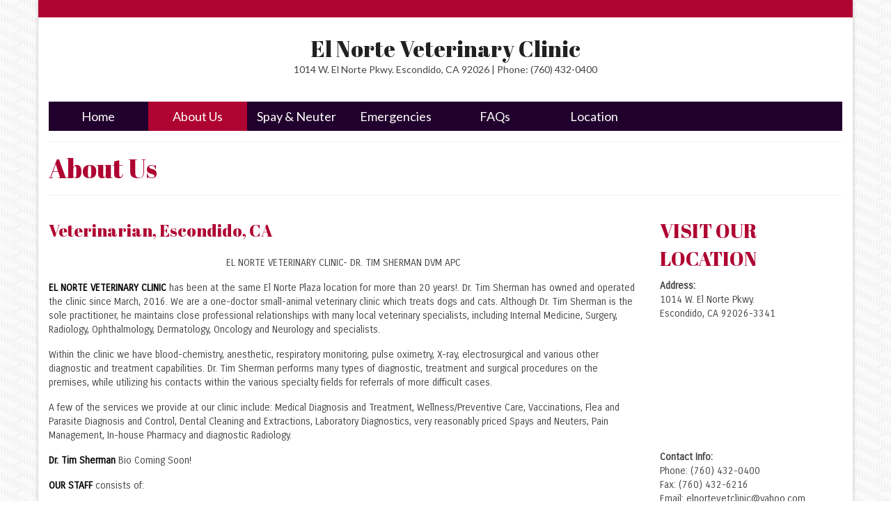

--- FILE ---
content_type: text/html; charset=UTF-8
request_url: https://www.elnortevet.com/about-us/
body_size: 10799
content:
<!DOCTYPE html>
<html class="no-js" lang="en" itemscope="itemscope" itemtype="https://schema.org/WebPage" >
<head>
  <meta charset="UTF-8">
  <meta name="viewport" content="width=device-width, initial-scale=1.0">
  <meta http-equiv="X-UA-Compatible" content="IE=edge">
  <meta name='robots' content='index, follow, max-image-preview:large, max-snippet:-1, max-video-preview:-1' />

	<!-- This site is optimized with the Yoast SEO plugin v23.2 - https://yoast.com/wordpress/plugins/seo/ -->
	<title>About Us - El Norte Veterinary Clinic</title>
	<link rel="canonical" href="https://www.elnortevet.com/about-us/" />
	<meta property="og:locale" content="en_US" />
	<meta property="og:type" content="article" />
	<meta property="og:title" content="About Us - El Norte Veterinary Clinic" />
	<meta property="og:description" content="Veterinarian, Escondido, CA EL NORTE VETERINARY CLINIC- DR. TIM SHERMAN DVM APC EL NORTE VETERINARY CLINIC&nbsp;has been at the same El Norte Plaza location for more than 20 years!. Dr. Tim Sherman has owned and operated the clinic since March, &hellip; Read More" />
	<meta property="og:url" content="https://www.elnortevet.com/about-us/" />
	<meta property="og:site_name" content="El Norte Veterinary Clinic" />
	<meta property="article:modified_time" content="2023-08-03T16:22:47+00:00" />
	<meta name="twitter:card" content="summary_large_image" />
	<meta name="twitter:label1" content="Est. reading time" />
	<meta name="twitter:data1" content="2 minutes" />
	<script type="application/ld+json" class="yoast-schema-graph">{"@context":"https://schema.org","@graph":[{"@type":"WebPage","@id":"https://www.elnortevet.com/about-us/","url":"https://www.elnortevet.com/about-us/","name":"About Us - El Norte Veterinary Clinic","isPartOf":{"@id":"https://www.elnortevet.com/#website"},"datePublished":"2017-06-02T18:03:40+00:00","dateModified":"2023-08-03T16:22:47+00:00","breadcrumb":{"@id":"https://www.elnortevet.com/about-us/#breadcrumb"},"inLanguage":"en-US","potentialAction":[{"@type":"ReadAction","target":["https://www.elnortevet.com/about-us/"]}]},{"@type":"BreadcrumbList","@id":"https://www.elnortevet.com/about-us/#breadcrumb","itemListElement":[{"@type":"ListItem","position":1,"name":"Home","item":"https://www.elnortevet.com/"},{"@type":"ListItem","position":2,"name":"About Us"}]},{"@type":"WebSite","@id":"https://www.elnortevet.com/#website","url":"https://www.elnortevet.com/","name":"El Norte Veterinary Clinic","description":"El Norte Veterinary Clinic has been around since 2000 with the same main practitioner Dr. Tim Sherman. Call us today for your vet needs (760) 432-0400","potentialAction":[{"@type":"SearchAction","target":{"@type":"EntryPoint","urlTemplate":"https://www.elnortevet.com/?s={search_term_string}"},"query-input":"required name=search_term_string"}],"inLanguage":"en-US"}]}</script>
	<!-- / Yoast SEO plugin. -->


<link rel='dns-prefetch' href='//www.googletagmanager.com' />
<link rel='dns-prefetch' href='//maxcdn.bootstrapcdn.com' />
<link rel='dns-prefetch' href='//fonts.googleapis.com' />
<link rel="alternate" type="application/rss+xml" title="El Norte Veterinary Clinic &raquo; Feed" href="https://www.elnortevet.com/feed/" />
<script type="text/javascript">
/* <![CDATA[ */
window._wpemojiSettings = {"baseUrl":"https:\/\/s.w.org\/images\/core\/emoji\/15.0.3\/72x72\/","ext":".png","svgUrl":"https:\/\/s.w.org\/images\/core\/emoji\/15.0.3\/svg\/","svgExt":".svg","source":{"concatemoji":"https:\/\/www.elnortevet.com\/wp-includes\/js\/wp-emoji-release.min.js?ver=6.6.4"}};
/*! This file is auto-generated */
!function(i,n){var o,s,e;function c(e){try{var t={supportTests:e,timestamp:(new Date).valueOf()};sessionStorage.setItem(o,JSON.stringify(t))}catch(e){}}function p(e,t,n){e.clearRect(0,0,e.canvas.width,e.canvas.height),e.fillText(t,0,0);var t=new Uint32Array(e.getImageData(0,0,e.canvas.width,e.canvas.height).data),r=(e.clearRect(0,0,e.canvas.width,e.canvas.height),e.fillText(n,0,0),new Uint32Array(e.getImageData(0,0,e.canvas.width,e.canvas.height).data));return t.every(function(e,t){return e===r[t]})}function u(e,t,n){switch(t){case"flag":return n(e,"\ud83c\udff3\ufe0f\u200d\u26a7\ufe0f","\ud83c\udff3\ufe0f\u200b\u26a7\ufe0f")?!1:!n(e,"\ud83c\uddfa\ud83c\uddf3","\ud83c\uddfa\u200b\ud83c\uddf3")&&!n(e,"\ud83c\udff4\udb40\udc67\udb40\udc62\udb40\udc65\udb40\udc6e\udb40\udc67\udb40\udc7f","\ud83c\udff4\u200b\udb40\udc67\u200b\udb40\udc62\u200b\udb40\udc65\u200b\udb40\udc6e\u200b\udb40\udc67\u200b\udb40\udc7f");case"emoji":return!n(e,"\ud83d\udc26\u200d\u2b1b","\ud83d\udc26\u200b\u2b1b")}return!1}function f(e,t,n){var r="undefined"!=typeof WorkerGlobalScope&&self instanceof WorkerGlobalScope?new OffscreenCanvas(300,150):i.createElement("canvas"),a=r.getContext("2d",{willReadFrequently:!0}),o=(a.textBaseline="top",a.font="600 32px Arial",{});return e.forEach(function(e){o[e]=t(a,e,n)}),o}function t(e){var t=i.createElement("script");t.src=e,t.defer=!0,i.head.appendChild(t)}"undefined"!=typeof Promise&&(o="wpEmojiSettingsSupports",s=["flag","emoji"],n.supports={everything:!0,everythingExceptFlag:!0},e=new Promise(function(e){i.addEventListener("DOMContentLoaded",e,{once:!0})}),new Promise(function(t){var n=function(){try{var e=JSON.parse(sessionStorage.getItem(o));if("object"==typeof e&&"number"==typeof e.timestamp&&(new Date).valueOf()<e.timestamp+604800&&"object"==typeof e.supportTests)return e.supportTests}catch(e){}return null}();if(!n){if("undefined"!=typeof Worker&&"undefined"!=typeof OffscreenCanvas&&"undefined"!=typeof URL&&URL.createObjectURL&&"undefined"!=typeof Blob)try{var e="postMessage("+f.toString()+"("+[JSON.stringify(s),u.toString(),p.toString()].join(",")+"));",r=new Blob([e],{type:"text/javascript"}),a=new Worker(URL.createObjectURL(r),{name:"wpTestEmojiSupports"});return void(a.onmessage=function(e){c(n=e.data),a.terminate(),t(n)})}catch(e){}c(n=f(s,u,p))}t(n)}).then(function(e){for(var t in e)n.supports[t]=e[t],n.supports.everything=n.supports.everything&&n.supports[t],"flag"!==t&&(n.supports.everythingExceptFlag=n.supports.everythingExceptFlag&&n.supports[t]);n.supports.everythingExceptFlag=n.supports.everythingExceptFlag&&!n.supports.flag,n.DOMReady=!1,n.readyCallback=function(){n.DOMReady=!0}}).then(function(){return e}).then(function(){var e;n.supports.everything||(n.readyCallback(),(e=n.source||{}).concatemoji?t(e.concatemoji):e.wpemoji&&e.twemoji&&(t(e.twemoji),t(e.wpemoji)))}))}((window,document),window._wpemojiSettings);
/* ]]> */
</script>
<style id='wp-emoji-styles-inline-css' type='text/css'>

	img.wp-smiley, img.emoji {
		display: inline !important;
		border: none !important;
		box-shadow: none !important;
		height: 1em !important;
		width: 1em !important;
		margin: 0 0.07em !important;
		vertical-align: -0.1em !important;
		background: none !important;
		padding: 0 !important;
	}
</style>
<link rel='stylesheet' id='wp-block-library-css' href='https://www.elnortevet.com/wp-includes/css/dist/block-library/style.min.css?ver=6.6.4' type='text/css' media='all' />
<style id='classic-theme-styles-inline-css' type='text/css'>
/*! This file is auto-generated */
.wp-block-button__link{color:#fff;background-color:#32373c;border-radius:9999px;box-shadow:none;text-decoration:none;padding:calc(.667em + 2px) calc(1.333em + 2px);font-size:1.125em}.wp-block-file__button{background:#32373c;color:#fff;text-decoration:none}
</style>
<style id='global-styles-inline-css' type='text/css'>
:root{--wp--preset--aspect-ratio--square: 1;--wp--preset--aspect-ratio--4-3: 4/3;--wp--preset--aspect-ratio--3-4: 3/4;--wp--preset--aspect-ratio--3-2: 3/2;--wp--preset--aspect-ratio--2-3: 2/3;--wp--preset--aspect-ratio--16-9: 16/9;--wp--preset--aspect-ratio--9-16: 9/16;--wp--preset--color--black: #000;--wp--preset--color--cyan-bluish-gray: #abb8c3;--wp--preset--color--white: #fff;--wp--preset--color--pale-pink: #f78da7;--wp--preset--color--vivid-red: #cf2e2e;--wp--preset--color--luminous-vivid-orange: #ff6900;--wp--preset--color--luminous-vivid-amber: #fcb900;--wp--preset--color--light-green-cyan: #7bdcb5;--wp--preset--color--vivid-green-cyan: #00d084;--wp--preset--color--pale-cyan-blue: #8ed1fc;--wp--preset--color--vivid-cyan-blue: #0693e3;--wp--preset--color--vivid-purple: #9b51e0;--wp--preset--color--virtue-primary: #2d5c88;--wp--preset--color--virtue-primary-light: #6c8dab;--wp--preset--color--very-light-gray: #eee;--wp--preset--color--very-dark-gray: #444;--wp--preset--gradient--vivid-cyan-blue-to-vivid-purple: linear-gradient(135deg,rgba(6,147,227,1) 0%,rgb(155,81,224) 100%);--wp--preset--gradient--light-green-cyan-to-vivid-green-cyan: linear-gradient(135deg,rgb(122,220,180) 0%,rgb(0,208,130) 100%);--wp--preset--gradient--luminous-vivid-amber-to-luminous-vivid-orange: linear-gradient(135deg,rgba(252,185,0,1) 0%,rgba(255,105,0,1) 100%);--wp--preset--gradient--luminous-vivid-orange-to-vivid-red: linear-gradient(135deg,rgba(255,105,0,1) 0%,rgb(207,46,46) 100%);--wp--preset--gradient--very-light-gray-to-cyan-bluish-gray: linear-gradient(135deg,rgb(238,238,238) 0%,rgb(169,184,195) 100%);--wp--preset--gradient--cool-to-warm-spectrum: linear-gradient(135deg,rgb(74,234,220) 0%,rgb(151,120,209) 20%,rgb(207,42,186) 40%,rgb(238,44,130) 60%,rgb(251,105,98) 80%,rgb(254,248,76) 100%);--wp--preset--gradient--blush-light-purple: linear-gradient(135deg,rgb(255,206,236) 0%,rgb(152,150,240) 100%);--wp--preset--gradient--blush-bordeaux: linear-gradient(135deg,rgb(254,205,165) 0%,rgb(254,45,45) 50%,rgb(107,0,62) 100%);--wp--preset--gradient--luminous-dusk: linear-gradient(135deg,rgb(255,203,112) 0%,rgb(199,81,192) 50%,rgb(65,88,208) 100%);--wp--preset--gradient--pale-ocean: linear-gradient(135deg,rgb(255,245,203) 0%,rgb(182,227,212) 50%,rgb(51,167,181) 100%);--wp--preset--gradient--electric-grass: linear-gradient(135deg,rgb(202,248,128) 0%,rgb(113,206,126) 100%);--wp--preset--gradient--midnight: linear-gradient(135deg,rgb(2,3,129) 0%,rgb(40,116,252) 100%);--wp--preset--font-size--small: 13px;--wp--preset--font-size--medium: 20px;--wp--preset--font-size--large: 36px;--wp--preset--font-size--x-large: 42px;--wp--preset--spacing--20: 0.44rem;--wp--preset--spacing--30: 0.67rem;--wp--preset--spacing--40: 1rem;--wp--preset--spacing--50: 1.5rem;--wp--preset--spacing--60: 2.25rem;--wp--preset--spacing--70: 3.38rem;--wp--preset--spacing--80: 5.06rem;--wp--preset--shadow--natural: 6px 6px 9px rgba(0, 0, 0, 0.2);--wp--preset--shadow--deep: 12px 12px 50px rgba(0, 0, 0, 0.4);--wp--preset--shadow--sharp: 6px 6px 0px rgba(0, 0, 0, 0.2);--wp--preset--shadow--outlined: 6px 6px 0px -3px rgba(255, 255, 255, 1), 6px 6px rgba(0, 0, 0, 1);--wp--preset--shadow--crisp: 6px 6px 0px rgba(0, 0, 0, 1);}:where(.is-layout-flex){gap: 0.5em;}:where(.is-layout-grid){gap: 0.5em;}body .is-layout-flex{display: flex;}.is-layout-flex{flex-wrap: wrap;align-items: center;}.is-layout-flex > :is(*, div){margin: 0;}body .is-layout-grid{display: grid;}.is-layout-grid > :is(*, div){margin: 0;}:where(.wp-block-columns.is-layout-flex){gap: 2em;}:where(.wp-block-columns.is-layout-grid){gap: 2em;}:where(.wp-block-post-template.is-layout-flex){gap: 1.25em;}:where(.wp-block-post-template.is-layout-grid){gap: 1.25em;}.has-black-color{color: var(--wp--preset--color--black) !important;}.has-cyan-bluish-gray-color{color: var(--wp--preset--color--cyan-bluish-gray) !important;}.has-white-color{color: var(--wp--preset--color--white) !important;}.has-pale-pink-color{color: var(--wp--preset--color--pale-pink) !important;}.has-vivid-red-color{color: var(--wp--preset--color--vivid-red) !important;}.has-luminous-vivid-orange-color{color: var(--wp--preset--color--luminous-vivid-orange) !important;}.has-luminous-vivid-amber-color{color: var(--wp--preset--color--luminous-vivid-amber) !important;}.has-light-green-cyan-color{color: var(--wp--preset--color--light-green-cyan) !important;}.has-vivid-green-cyan-color{color: var(--wp--preset--color--vivid-green-cyan) !important;}.has-pale-cyan-blue-color{color: var(--wp--preset--color--pale-cyan-blue) !important;}.has-vivid-cyan-blue-color{color: var(--wp--preset--color--vivid-cyan-blue) !important;}.has-vivid-purple-color{color: var(--wp--preset--color--vivid-purple) !important;}.has-black-background-color{background-color: var(--wp--preset--color--black) !important;}.has-cyan-bluish-gray-background-color{background-color: var(--wp--preset--color--cyan-bluish-gray) !important;}.has-white-background-color{background-color: var(--wp--preset--color--white) !important;}.has-pale-pink-background-color{background-color: var(--wp--preset--color--pale-pink) !important;}.has-vivid-red-background-color{background-color: var(--wp--preset--color--vivid-red) !important;}.has-luminous-vivid-orange-background-color{background-color: var(--wp--preset--color--luminous-vivid-orange) !important;}.has-luminous-vivid-amber-background-color{background-color: var(--wp--preset--color--luminous-vivid-amber) !important;}.has-light-green-cyan-background-color{background-color: var(--wp--preset--color--light-green-cyan) !important;}.has-vivid-green-cyan-background-color{background-color: var(--wp--preset--color--vivid-green-cyan) !important;}.has-pale-cyan-blue-background-color{background-color: var(--wp--preset--color--pale-cyan-blue) !important;}.has-vivid-cyan-blue-background-color{background-color: var(--wp--preset--color--vivid-cyan-blue) !important;}.has-vivid-purple-background-color{background-color: var(--wp--preset--color--vivid-purple) !important;}.has-black-border-color{border-color: var(--wp--preset--color--black) !important;}.has-cyan-bluish-gray-border-color{border-color: var(--wp--preset--color--cyan-bluish-gray) !important;}.has-white-border-color{border-color: var(--wp--preset--color--white) !important;}.has-pale-pink-border-color{border-color: var(--wp--preset--color--pale-pink) !important;}.has-vivid-red-border-color{border-color: var(--wp--preset--color--vivid-red) !important;}.has-luminous-vivid-orange-border-color{border-color: var(--wp--preset--color--luminous-vivid-orange) !important;}.has-luminous-vivid-amber-border-color{border-color: var(--wp--preset--color--luminous-vivid-amber) !important;}.has-light-green-cyan-border-color{border-color: var(--wp--preset--color--light-green-cyan) !important;}.has-vivid-green-cyan-border-color{border-color: var(--wp--preset--color--vivid-green-cyan) !important;}.has-pale-cyan-blue-border-color{border-color: var(--wp--preset--color--pale-cyan-blue) !important;}.has-vivid-cyan-blue-border-color{border-color: var(--wp--preset--color--vivid-cyan-blue) !important;}.has-vivid-purple-border-color{border-color: var(--wp--preset--color--vivid-purple) !important;}.has-vivid-cyan-blue-to-vivid-purple-gradient-background{background: var(--wp--preset--gradient--vivid-cyan-blue-to-vivid-purple) !important;}.has-light-green-cyan-to-vivid-green-cyan-gradient-background{background: var(--wp--preset--gradient--light-green-cyan-to-vivid-green-cyan) !important;}.has-luminous-vivid-amber-to-luminous-vivid-orange-gradient-background{background: var(--wp--preset--gradient--luminous-vivid-amber-to-luminous-vivid-orange) !important;}.has-luminous-vivid-orange-to-vivid-red-gradient-background{background: var(--wp--preset--gradient--luminous-vivid-orange-to-vivid-red) !important;}.has-very-light-gray-to-cyan-bluish-gray-gradient-background{background: var(--wp--preset--gradient--very-light-gray-to-cyan-bluish-gray) !important;}.has-cool-to-warm-spectrum-gradient-background{background: var(--wp--preset--gradient--cool-to-warm-spectrum) !important;}.has-blush-light-purple-gradient-background{background: var(--wp--preset--gradient--blush-light-purple) !important;}.has-blush-bordeaux-gradient-background{background: var(--wp--preset--gradient--blush-bordeaux) !important;}.has-luminous-dusk-gradient-background{background: var(--wp--preset--gradient--luminous-dusk) !important;}.has-pale-ocean-gradient-background{background: var(--wp--preset--gradient--pale-ocean) !important;}.has-electric-grass-gradient-background{background: var(--wp--preset--gradient--electric-grass) !important;}.has-midnight-gradient-background{background: var(--wp--preset--gradient--midnight) !important;}.has-small-font-size{font-size: var(--wp--preset--font-size--small) !important;}.has-medium-font-size{font-size: var(--wp--preset--font-size--medium) !important;}.has-large-font-size{font-size: var(--wp--preset--font-size--large) !important;}.has-x-large-font-size{font-size: var(--wp--preset--font-size--x-large) !important;}
:where(.wp-block-post-template.is-layout-flex){gap: 1.25em;}:where(.wp-block-post-template.is-layout-grid){gap: 1.25em;}
:where(.wp-block-columns.is-layout-flex){gap: 2em;}:where(.wp-block-columns.is-layout-grid){gap: 2em;}
:root :where(.wp-block-pullquote){font-size: 1.5em;line-height: 1.6;}
</style>
<link rel='stylesheet' id='siteorigin-panels-front-css' href='https://www.elnortevet.com/wp-content/plugins/siteorigin-panels/css/front-flex.min.css?ver=2.29.19' type='text/css' media='all' />
<link rel='stylesheet' id='cff-css' href='https://www.elnortevet.com/wp-content/plugins/custom-facebook-feed/assets/css/cff-style.min.css?ver=4.2.5' type='text/css' media='all' />
<link rel='stylesheet' id='sb-font-awesome-css' href='https://maxcdn.bootstrapcdn.com/font-awesome/4.7.0/css/font-awesome.min.css?ver=6.6.4' type='text/css' media='all' />
<link rel='stylesheet' id='virtue_main-css' href='https://www.elnortevet.com/wp-content/themes/virtue_premium/assets/css/virtue.css?ver=4.10.15' type='text/css' media='all' />
<link rel='stylesheet' id='virtue_print-css' href='https://www.elnortevet.com/wp-content/themes/virtue_premium/assets/css/virtue_print.css?ver=4.10.15' type='text/css' media='print' />
<link rel='stylesheet' id='virtue_so_pb-css' href='https://www.elnortevet.com/wp-content/themes/virtue_premium/assets/css/virtue-so-page-builder.css?ver=4.10.15' type='text/css' media='all' />
<link rel='stylesheet' id='virtue_icons-css' href='https://www.elnortevet.com/wp-content/themes/virtue_premium/assets/css/virtue_icons.css?ver=4.10.15' type='text/css' media='all' />
<link rel='stylesheet' id='virtue_skin-css' href='https://www.elnortevet.com/wp-content/themes/virtue_premium/assets/css/skins/default.css?ver=4.10.15' type='text/css' media='all' />
<link rel='stylesheet' id='redux-google-fonts-virtue_premium-css' href='https://fonts.googleapis.com/css?family=Abril+Fatface%3A400%7CLato%3A400%7CCarrois+Gothic%3A400&#038;subset=latin&#038;ver=6.6.4' type='text/css' media='all' />
<script type="text/javascript" src="https://www.elnortevet.com/wp-includes/js/jquery/jquery.min.js?ver=3.7.1" id="jquery-core-js"></script>
<script type="text/javascript" src="https://www.elnortevet.com/wp-includes/js/jquery/jquery-migrate.min.js?ver=3.4.1" id="jquery-migrate-js"></script>
<!--[if lt IE 9]>
<script type="text/javascript" src="https://www.elnortevet.com/wp-content/themes/virtue_premium/assets/js/vendor/respond.min.js?ver=6.6.4" id="virtue-respond-js"></script>
<![endif]-->

<!-- Google tag (gtag.js) snippet added by Site Kit -->

<!-- Google Analytics snippet added by Site Kit -->
<script type="text/javascript" src="https://www.googletagmanager.com/gtag/js?id=GT-NNXJ29Z" id="google_gtagjs-js" async></script>
<script type="text/javascript" id="google_gtagjs-js-after">
/* <![CDATA[ */
window.dataLayer = window.dataLayer || [];function gtag(){dataLayer.push(arguments);}
gtag("set","linker",{"domains":["www.elnortevet.com"]});
gtag("js", new Date());
gtag("set", "developer_id.dZTNiMT", true);
gtag("config", "GT-NNXJ29Z");
/* ]]> */
</script>

<!-- End Google tag (gtag.js) snippet added by Site Kit -->
<link rel="https://api.w.org/" href="https://www.elnortevet.com/wp-json/" /><link rel="alternate" title="JSON" type="application/json" href="https://www.elnortevet.com/wp-json/wp/v2/pages/7" /><link rel="EditURI" type="application/rsd+xml" title="RSD" href="https://www.elnortevet.com/xmlrpc.php?rsd" />

<link rel='shortlink' href='https://www.elnortevet.com/?p=7' />
<link rel="alternate" title="oEmbed (JSON)" type="application/json+oembed" href="https://www.elnortevet.com/wp-json/oembed/1.0/embed?url=https%3A%2F%2Fwww.elnortevet.com%2Fabout-us%2F" />
<link rel="alternate" title="oEmbed (XML)" type="text/xml+oembed" href="https://www.elnortevet.com/wp-json/oembed/1.0/embed?url=https%3A%2F%2Fwww.elnortevet.com%2Fabout-us%2F&#038;format=xml" />
<meta name="generator" content="Site Kit by Google 1.132.0" /><style type="text/css" id="kt-custom-css">#logo {padding-top:25px;}#logo {padding-bottom:25px;}#logo {margin-left:0px;}#logo {margin-right:0px;}#nav-main, .nav-main {margin-top:40px;}#nav-main, .nav-main  {margin-bottom:10px;}.headerfont, .tp-caption, .yith-wcan-list li, .yith-wcan .yith-wcan-reset-navigation, ul.yith-wcan-label li a, .price {font-family:Abril Fatface;} 
  .topbarmenu ul li {font-family:Lato;}
  #kadbreadcrumbs {font-family:Carrois Gothic;}.home-iconmenu a, .home-iconmenu .home-icon-item {background:#22002d;}.home-iconmenu a h4, .home-iconmenu a i, .home-iconmenu a p, .home-iconmenu .home-icon-item h4, .home-iconmenu .home-icon-item p, .home-iconmenu .home-icon-item i {color:#ffffff;} .home-iconmenu a:hover h4, .home-iconmenu a:hover i, .home-iconmenu a:hover p, .home-iconmenu .home-icon-item:hover h4, .home-iconmenu .home-icon-item:hover i, .home-iconmenu .home-icon-item:hover p {color:#fff;} #nav-second ul.sf-menu > li:hover > a, #nav-second ul.sf-menu a:hover, #nav-second ul.sf-menu a:focus, #nav-second ul.sf-menu li.current-menu-item > a, #nav-second ul.sf-menu ul li a:hover {color:#ffffff;}#nav-second ul.sf-menu > li:hover, #nav-second ul.sf-menu > li:focus, #nav-second ul.sf-menu > li.current-menu-item, #nav-second ul.sf-menu ul > li.current-menu-item, #nav-second ul.sf-menu ul li a:hover, #nav-second ul.sf-menu ul li a:focus {background:#af0331;}input[type=number]::-webkit-inner-spin-button, input[type=number]::-webkit-outer-spin-button { -webkit-appearance: none; margin: 0; } input[type=number] {-moz-appearance: textfield;}.quantity input::-webkit-outer-spin-button,.quantity input::-webkit-inner-spin-button {display: none;}.portfolionav {padding: 10px 0 10px;}.woocommerce-ordering {margin: 16px 0 0;}.product_item .product_details h5 {text-transform: none;}.product_item .product_details h5 {min-height:40px;}#nav-second ul.sf-menu>li {width:12.5%;}.kad-header-style-two .nav-main ul.sf-menu > li {width: 33.333333%;}[class*="wp-image"] {-webkit-box-shadow: none;-moz-box-shadow: none;box-shadow: none;border:none;}[class*="wp-image"]:hover {-webkit-box-shadow: none;-moz-box-shadow: none;box-shadow: none;border:none;} .light-dropshaddow {-moz-box-shadow: none;-webkit-box-shadow: none;box-shadow: none;}@media (max-width: 992px) {.nav-trigger .nav-trigger-case {position: static; display: block; width: 100%;}}@media only screen and (device-width: 768px) {.nav-trigger .nav-trigger-case {position: static; display: block; width: 100%;}}.entry-content p { margin-bottom:16px;}</style><style media="all" id="siteorigin-panels-layouts-head">/* Layout 7 */ #pgc-7-0-0 { width:100%;width:calc(100% - ( 0 * 30px ) ) } #pl-7 .so-panel { margin-bottom:30px } #pl-7 .so-panel:last-of-type { margin-bottom:0px } #pg-7-0.panel-has-style > .panel-row-style, #pg-7-0.panel-no-style { -webkit-align-items:flex-start;align-items:flex-start } @media (max-width:780px){ #pg-7-0.panel-no-style, #pg-7-0.panel-has-style > .panel-row-style, #pg-7-0 { -webkit-flex-direction:column;-ms-flex-direction:column;flex-direction:column } #pg-7-0 > .panel-grid-cell , #pg-7-0 > .panel-row-style > .panel-grid-cell { width:100%;margin-right:0 } #pl-7 .panel-grid-cell { padding:0 } #pl-7 .panel-grid .panel-grid-cell-empty { display:none } #pl-7 .panel-grid .panel-grid-cell-mobile-last { margin-bottom:0px }  } </style>		<style type="text/css" id="wp-custom-css">
			/* Enter Your Custom CSS Here */
body{
 background-image:url(https://www.elnortevet.com/wp-content/uploads/2019/04/pattern.png) !important; 
}
h1,h2,h3,h4,h5{
 color:#af0331; 
}
.contentclass a{
  color:#af0331;
}
.single-product #content{
 padding:50px 0px !important; 
}
#kad-banner{
     
}
.home-iconmenu a:hover, .home-iconmenu .home-icon-item:hover{
 background:#af0331 !important; 
}
#nav-second ul.sf-menu li.current-menu-item,
#nav-second ul.sf-menu li.current-menu-item a,
#nav-second ul.sf-menu ul > li.current-menu-item, #nav-second ul.sf-menu ul li a:hover{
 background:#af0331 !important;
  color:white !important;
}
#nav-second ul.sf-menu li a{
 padding:10px; 
}
#topbar{
 	background:#af0331; 
  min-height:25px;
}
#nav-second{
 background:#22002d !important; 
}
#menu-categories{
 list-style:none; 
}
#menu-categories li{
	border-bottom: 1px solid #ffd52d;
}
#menu-categories li a{
  display:inline-block;
  width:100%;
   padding:20px; 
  color:black;
  font-weight:bold;
  font-size:17px;
}
#menu-categories li a:hover{
 background:#e7e7e7;
    color:black;
}
.home .kad_product_wrapper .kad_product{
 width:100%; 
}
.phonediv{
 display:none; 
}
.cta,
#gform_submit_button_1{
 	display: inline-block;
  background-color:#860124;
   margin:10px 0px;
    color: white !important;
    padding: 15px 40px; 
}
.cta:hover,
#gform_submit_button_1:hover{
 background: #a4022d;
}
#containerfooter .menu{
 margin:0px !important; 
}
#containerfooter .menu li a{
	max-width:100% !important; 
}
#menu-footer li{
 display:inline-block;
 width:40%;
  margin-right:15px;
}
.office i{
  margin-right:15px;
}

@media (min-width:992px){
.phonediv{
 display:block; 
}
}		</style>
		<style type="text/css" title="dynamic-css" class="options-output">header #logo a.brand,.logofont{font-family:"Abril Fatface";line-height:40px;font-weight:400;font-style:normal;color:#212121;font-size:32px;}.kad_tagline{font-family:Lato;line-height:20px;font-weight:400;font-style:normal;color:#444444;font-size:14px;}.product_item .product_details h5{font-family:Lato;line-height:20px;font-weight:normal;font-style:700;font-size:16px;}h1{font-family:"Abril Fatface";line-height:40px;font-weight:400;font-style:normal;color:#af0331;font-size:38px;}h2{font-family:"Abril Fatface";line-height:40px;font-weight:400;font-style:normal;font-size:32px;}h3{font-family:"Abril Fatface";line-height:40px;font-weight:400;font-style:normal;font-size:28px;}h4{font-family:"Abril Fatface";line-height:40px;font-weight:400;font-style:normal;font-size:24px;}h5{font-family:"Abril Fatface";line-height:24px;font-weight:400;font-style:normal;font-size:18px;}body{font-family:"Carrois Gothic";line-height:20px;font-weight:400;font-style:normal;font-size:14px;}#nav-main ul.sf-menu a, .nav-main ul.sf-menu a{font-family:Lato;line-height:18px;font-weight:400;font-style:normal;font-size:12px;}#nav-second ul.sf-menu a{font-family:Lato;line-height:22px;font-weight:400;font-style:normal;color:#ffffff;font-size:18px;}#nav-main ul.sf-menu ul li a, #nav-second ul.sf-menu ul li a, .nav-main ul.sf-menu ul li a{line-height:inheritpx;font-size:12px;}.kad-nav-inner .kad-mnav, .kad-mobile-nav .kad-nav-inner li a,.nav-trigger-case{font-family:Lato;line-height:20px;font-weight:400;font-style:normal;font-size:16px;}</style></head>
<body class="page page-id-7 wp-embed-responsive siteorigin-panels siteorigin-panels-before-js notsticky virtue-skin-default boxed about-us" data-smooth-scrolling="0" data-smooth-scrolling-hide="0" data-jsselect="1" data-product-tab-scroll="0" data-animate="1" data-sticky="0" >
		<div id="wrapper" class="container">
	<!--[if lt IE 8]><div class="alert"> You are using an outdated browser. Please upgrade your browser to improve your experience.</div><![endif]-->
	<header id="kad-banner" class="banner headerclass kt-not-mobile-sticky " data-header-shrink="0" data-mobile-sticky="0" data-menu-stick="0">
<div id="topbar" class="topclass">
	<div class="container">
		<div class="row">
			<div class="col-md-6 col-sm-6 kad-topbar-left">
				<div class="topbarmenu clearfix">
								</div>
			</div><!-- close col-md-6 -->
			<div class="col-md-6 col-sm-6 kad-topbar-right">
				<div id="topbar-search" class="topbar-widget">
									</div>
			</div> <!-- close col-md-6-->
		</div> <!-- Close Row -->
			</div> <!-- Close Container -->
</div>	<div class="container">
		<div class="row">
			<div class="col-md-12 clearfix kad-header-left">
				<div id="logo" class="logocase">
					<a class="brand logofont" href="https://www.elnortevet.com/" title="El Norte Veterinary Clinic">
						El Norte Veterinary Clinic					</a>
										<p class="kad_tagline belowlogo-text">1014 W. El Norte Pkwy. Escondido, CA 92026 | Phone: (760) 432-0400</p>
								</div> <!-- Close #logo -->
			</div><!-- close kad-header-left -->
						<div class="col-md-12 kad-header-right">
						</div> <!-- Close kad-header-right -->       
		</div> <!-- Close Row -->
						<div id="mobile-nav-trigger" class="nav-trigger mobile-nav-trigger-id">
					<button class="nav-trigger-case collapsed mobileclass" title="Menu" aria-label="Menu" data-toggle="collapse" rel="nofollow" data-target=".mobile_menu_collapse">
						<span class="kad-navbtn clearfix">
							<i class="icon-menu"></i>
						</span>
						<span class="kad-menu-name">
							Menu						</span>
					</button>
				</div>
				<div id="kad-mobile-nav" class="kad-mobile-nav id-kad-mobile-nav">
					<div class="kad-nav-inner mobileclass">
						<div id="mobile_menu_collapse" class="kad-nav-collapse collapse mobile_menu_collapse">
							<ul id="menu-main" class="kad-mnav"><li  class=" menu-item-25 menu-item menu-home"><a href="https://www.elnortevet.com/"><span>Home</span></a></li>
<li  class=" current-menu-item current_page_item menu-item-24 menu-item menu-about-us"><a href="https://www.elnortevet.com/about-us/" aria-current="page"><span>About Us</span></a></li>
<li  class=" menu-item-22 menu-item menu-spay-neuter"><a href="https://www.elnortevet.com/spay-neuter/"><span>Spay &#038; Neuter</span></a></li>
<li  class=" menu-item-20 menu-item menu-emergencies"><a href="https://www.elnortevet.com/for-emergencies/"><span>Emergencies</span></a></li>
<li  class=" menu-item-21 menu-item menu-faqs"><a href="https://www.elnortevet.com/faqs/"><span>FAQs</span></a></li>
<li  class=" menu-item-19 menu-item menu-location"><a href="https://www.elnortevet.com/location/"><span>Location</span></a></li>
</ul>						</div>
					</div>
				</div>   
					</div> <!-- Close Container -->
			<div id="cat_nav" class="navclass">
			<div class="container">
				<nav id="nav-second" class="clearfix">
					<ul id="menu-main-1" class="sf-menu"><li  class=" menu-item-25 menu-item menu-home"><a href="https://www.elnortevet.com/"><span>Home</span></a></li>
<li  class=" current-menu-item current_page_item menu-item-24 menu-item menu-about-us"><a href="https://www.elnortevet.com/about-us/" aria-current="page"><span>About Us</span></a></li>
<li  class=" menu-item-22 menu-item menu-spay-neuter"><a href="https://www.elnortevet.com/spay-neuter/"><span>Spay &#038; Neuter</span></a></li>
<li  class=" menu-item-20 menu-item menu-emergencies"><a href="https://www.elnortevet.com/for-emergencies/"><span>Emergencies</span></a></li>
<li  class=" menu-item-21 menu-item menu-faqs"><a href="https://www.elnortevet.com/faqs/"><span>FAQs</span></a></li>
<li  class=" menu-item-19 menu-item menu-location"><a href="https://www.elnortevet.com/location/"><span>Location</span></a></li>
</ul>				</nav>
			</div><!--close container-->
		</div><!--close navclass-->
		</header>
	<div class="wrap clearfix contentclass hfeed" role="document">

			<div id="pageheader" class="titleclass">
	<div class="container">
		<div class="page-header">
						<h1 class="entry-title" itemprop="name">
				About Us			</h1>
					</div>
	</div>
</div> <!--titleclass-->
<div id="content" class="container container-contained">
	<div class="row">
		<div class="main col-lg-9 col-md-8" id="ktmain" role="main">
						<div class="entry-content" itemprop="mainContentOfPage">
				<div id="pl-7"  class="panel-layout" ><div id="pg-7-0"  class="panel-grid panel-no-style" ><div id="pgc-7-0-0"  class="panel-grid-cell" ><div id="panel-7-0-0-0" class="so-panel widget widget_text panel-first-child" data-index="0" >			<div class="textwidget"><div class="">
                            

<h4>Veterinarian, Escondido, CA</h4>
<p style="text-align:center">EL NORTE VETERINARY CLINIC- DR. TIM SHERMAN DVM APC</p>
<p><strong style="color: #000000;">EL NORTE VETERINARY CLINIC</strong>&nbsp;has been at the same El Norte Plaza location for more than 20 years!. Dr. Tim Sherman has owned and operated the clinic since March, 2016. We are a one-doctor small-animal veterinary clinic which treats dogs and cats. Although Dr. Tim Sherman is the sole practitioner, he maintains close professional relationships with many local veterinary specialists, including Internal Medicine, Surgery, Radiology, Ophthalmology, Dermatology, Oncology and Neurology and specialists.</p>

<p>Within the clinic we have blood-chemistry, anesthetic, respiratory monitoring, pulse oximetry, X-ray, electrosurgical and various other diagnostic and treatment capabilities. Dr. Tim Sherman performs many types of diagnostic, treatment and surgical procedures on the premises, while utilizing his contacts within the various specialty fields for referrals of more difficult cases.</p>

<p>A few of the services we provide at our clinic include: Medical Diagnosis and Treatment, Wellness/Preventive Care, Vaccinations, Flea and Parasite Diagnosis and Control, Dental Cleaning and Extractions, Laboratory Diagnostics, very reasonably priced Spays and Neuters, Pain Management, In-house Pharmacy and diagnostic Radiology.</p>

<p><strong style="color: #000000;">Dr. Tim Sherman</strong> Bio Coming Soon!</p>

<p><strong style="color: #000000;">OUR STAFF</strong>&nbsp;consists of:</p>

<p><strong style="color: #000000;">MELONY FOSTER</strong>, who has been with the clinic since near its beginning 20 years ago! You will find her primarily at the reception desk, but she does it all. "Mel" generally has a household full of Mastiffs to keep her busy.</p>

<p><strong style="color: #000000;">CHRISSY MUELLER</strong> first joined us in 2002 and performs both reception and technical duties- sometimes both at once! Her job description often changes rapidly, depending on what comes through the front door. Chrissy is also a busy and dedicated wife and mother at home, in addition to having several dogs, many of which came from our clinic (a "hazard" of working in th veterinary field).</p>
<p><strong style="color: #000000;">EMILY HUDSON</strong> Bio Coming Soon!</p>
                        </div></div>
		</div><div id="panel-7-0-0-1" class="so-panel widget widget_text panel-last-child" data-index="1" >			<div class="textwidget"><iframe width="100%" height="420px" src="https://www.youtube.com/embed/xR-GT8OYhvA" frameborder="0" allowfullscreen></iframe></div>
		</div></div></div></div>			</div>
					</div><!-- /.main -->
<aside id="ktsidebar" class="col-lg-3 col-md-4 kad-sidebar" role="complementary" itemscope itemtype="https://schema.org/WPSideBar">
	<div class="sidebar">
		<section id="text-2" class="widget-1 widget-first widget widget_text"><div class="widget-inner">			<div class="textwidget"><div class="kad-animation">
<h3>VISIT OUR LOCATION</h3>
<p><strong>Address:</strong><br>
1014 W. El Norte Pkwy.<br>
Escondido, CA 92026-3341</p>
<iframe src="https://www.google.com/maps/embed?pb=!1m18!1m12!1m3!1d3340.5494174077803!2d-117.11003868473067!3d33.147200180861816!2m3!1f0!2f0!3f0!3m2!1i1024!2i768!4f13.1!3m3!1m2!1s0x80db8b34622ff59b%3A0xcb37105e6420e220!2s1014+W+El+Norte+Pkwy%2C+Escondido%2C+CA+92026!5e0!3m2!1sen!2sus!4v1496432032959" width="100%" class="kad-animation" frameborder="0" style="border:0" allowfullscreen></iframe>

<p><br><strong>Contact Info:</strong><br>
Phone: (760) 432-0400<br>
Fax: (760) 432-6216<br>
Email: <a href="/cdn-cgi/l/email-protection" class="__cf_email__" data-cfemail="85e0e9ebeaf7f1e0f3e0f1e6e9ecebece6c5fce4edeaeaabe6eae8">[email&#160;protected]</a></p>
<p><strong>Business Hours:</strong><br>
Monday- Friday: 7:30AM - 6:00PM<br>
Saturday: 8:00AM - 1:00PM<br>
Sunday: Closed</p>
<p>*Closed on Holidays</p>
<p><strong>We are not an Emergency Clinic</strong></p>
</div>
</div>
		</div></section>	</div><!-- /.sidebar -->
</aside><!-- /aside -->
			</div><!-- /.row-->
					</div><!-- /.content -->
	</div><!-- /.wrap -->
<footer id="containerfooter" class="footerclass">
  <div class="container">
  	<div class="row">
  								        						            </div> <!-- Row -->
                </div>
        <div class="footerbase">
        	<div class="container">
        		<div class="footercredits clearfix">
    		
		    				        	<p>&copy; 2026 El Norte Veterinary Clinic <a href="http://www.powersites.com">Designed By Powersites Inc.</a></p>

    			</div><!-- credits -->
    		</div><!-- container -->
    </div><!-- footerbase -->
</footer>		</div><!--Wrapper-->
		<!-- Custom Facebook Feed JS -->
<script data-cfasync="false" src="/cdn-cgi/scripts/5c5dd728/cloudflare-static/email-decode.min.js"></script><script type="text/javascript">var cffajaxurl = "https://www.elnortevet.com/wp-admin/admin-ajax.php";
var cfflinkhashtags = "true";
</script>
<script type="text/javascript" src="https://www.elnortevet.com/wp-content/plugins/custom-facebook-feed/assets/js/cff-scripts.min.js?ver=4.2.5" id="cffscripts-js"></script>
<script type="text/javascript" src="https://www.elnortevet.com/wp-content/themes/virtue_premium/assets/js/min/bootstrap-min.js?ver=4.10.15" id="bootstrap-js"></script>
<script type="text/javascript" src="https://www.elnortevet.com/wp-includes/js/hoverIntent.min.js?ver=1.10.2" id="hoverIntent-js"></script>
<script type="text/javascript" src="https://www.elnortevet.com/wp-content/themes/virtue_premium/assets/js/min/plugins-min.js?ver=4.10.15" id="virtue_plugins-js"></script>
<script type="text/javascript" src="https://www.elnortevet.com/wp-content/themes/virtue_premium/assets/js/min/kt-sticky-min.js?ver=4.10.15" id="kadence-sticky-js"></script>
<script type="text/javascript" src="https://www.elnortevet.com/wp-content/themes/virtue_premium/assets/js/min/select-woo-min.js?ver=4.10.15" id="selectWoo-js"></script>
<script type="text/javascript" src="https://www.elnortevet.com/wp-content/themes/virtue_premium/assets/js/min/magnific-popup-min.js?ver=4.10.15" id="magnific-popup-js"></script>
<script type="text/javascript" id="virtue_lightbox-js-extra">
/* <![CDATA[ */
var virtue_lightbox = {"loading":"Loading...","of":"%curr% of %total%","error":"The Image could not be loaded."};
/* ]]> */
</script>
<script type="text/javascript" src="https://www.elnortevet.com/wp-content/themes/virtue_premium/assets/js/min/virtue_lightbox-min.js?ver=4.10.15" id="virtue_lightbox-js"></script>
<script type="text/javascript" src="https://www.elnortevet.com/wp-includes/js/imagesloaded.min.js?ver=5.0.0" id="imagesloaded-js"></script>
<script type="text/javascript" src="https://www.elnortevet.com/wp-includes/js/masonry.min.js?ver=4.2.2" id="masonry-js"></script>
<script type="text/javascript" id="virtue_main-js-extra">
/* <![CDATA[ */
var virtue_js = {"totop":"To Top"};
/* ]]> */
</script>
<script type="text/javascript" src="https://www.elnortevet.com/wp-content/themes/virtue_premium/assets/js/min/main-min.js?ver=4.10.15" id="virtue_main-js"></script>
<script>document.body.className = document.body.className.replace("siteorigin-panels-before-js","");</script>	<script defer src="https://static.cloudflareinsights.com/beacon.min.js/vcd15cbe7772f49c399c6a5babf22c1241717689176015" integrity="sha512-ZpsOmlRQV6y907TI0dKBHq9Md29nnaEIPlkf84rnaERnq6zvWvPUqr2ft8M1aS28oN72PdrCzSjY4U6VaAw1EQ==" data-cf-beacon='{"version":"2024.11.0","token":"a3cc6a4b4a8f432da7bd17c0d613be86","r":1,"server_timing":{"name":{"cfCacheStatus":true,"cfEdge":true,"cfExtPri":true,"cfL4":true,"cfOrigin":true,"cfSpeedBrain":true},"location_startswith":null}}' crossorigin="anonymous"></script>
</body>
</html>